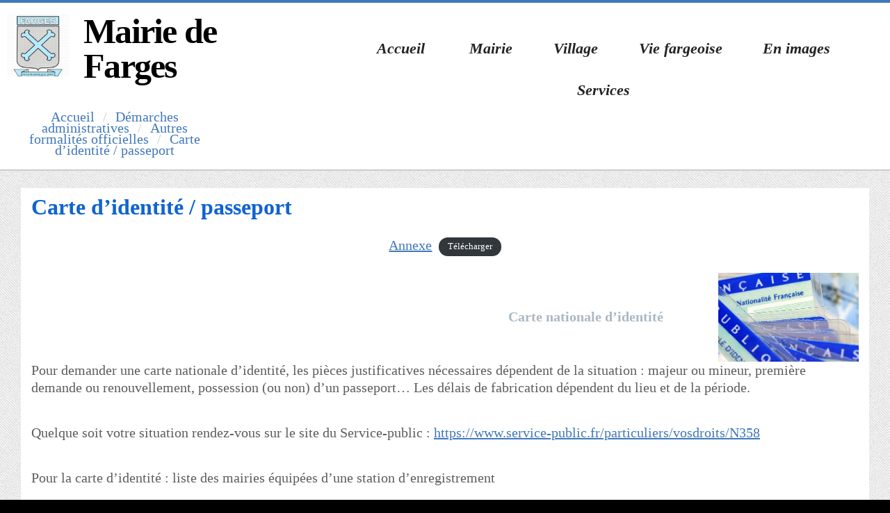

--- FILE ---
content_type: text/html; charset=UTF-8
request_url: https://www.mairie-farges.fr/demarches-administratives/services-publics/papiers-citoyennete/
body_size: 11888
content:
<!DOCTYPE HTML>
<html lang="fr">
	<head>
		
		<meta charset="utf-8" />
		<link rel="icon" type="image/png" href="https://www.mairie-farges.fr/composants/themes/farges/logo.png" />
		<meta name="viewport" content="width=device-width, initial-scale=1" />
		<link rel="stylesheet" href="https://www.mairie-farges.fr/composants/themes/farges/style.css" />
		<link rel="stylesheet" href="https://www.mairie-farges.fr/composants/themes/farges/assets/css/main.css" />
		<link rel="stylesheet" href="https://www.mairie-farges.fr/composants/themes/farges/assets/css/wpmain.css" />
				<link rel="stylesheet" href="https://www.mairie-farges.fr/composants/themes/farges/assets/css/banner-slider.css" />
		<link rel="stylesheet" href="https://www.mairie-farges.fr/composants/themes/farges/assets/css/header-haut.css" />
		<link rel="stylesheet" href="https://www.mairie-farges.fr/composants/themes/farges/assets/css/newsletter.css" />
		<meta name='robots' content='max-image-preview:large' />
<link rel="alternate" title="oEmbed (JSON)" type="application/json+oembed" href="https://www.mairie-farges.fr/wp-json/oembed/1.0/embed?url=https%3A%2F%2Fwww.mairie-farges.fr%2Fdemarches-administratives%2Fservices-publics%2Fpapiers-citoyennete%2F" />
<link rel="alternate" title="oEmbed (XML)" type="text/xml+oembed" href="https://www.mairie-farges.fr/wp-json/oembed/1.0/embed?url=https%3A%2F%2Fwww.mairie-farges.fr%2Fdemarches-administratives%2Fservices-publics%2Fpapiers-citoyennete%2F&#038;format=xml" />
<style id='wp-img-auto-sizes-contain-inline-css' type='text/css'>
img:is([sizes=auto i],[sizes^="auto," i]){contain-intrinsic-size:3000px 1500px}
/*# sourceURL=wp-img-auto-sizes-contain-inline-css */
</style>
<style id='wp-block-library-inline-css' type='text/css'>
:root{--wp-block-synced-color:#7a00df;--wp-block-synced-color--rgb:122,0,223;--wp-bound-block-color:var(--wp-block-synced-color);--wp-editor-canvas-background:#ddd;--wp-admin-theme-color:#007cba;--wp-admin-theme-color--rgb:0,124,186;--wp-admin-theme-color-darker-10:#006ba1;--wp-admin-theme-color-darker-10--rgb:0,107,160.5;--wp-admin-theme-color-darker-20:#005a87;--wp-admin-theme-color-darker-20--rgb:0,90,135;--wp-admin-border-width-focus:2px}@media (min-resolution:192dpi){:root{--wp-admin-border-width-focus:1.5px}}.wp-element-button{cursor:pointer}:root .has-very-light-gray-background-color{background-color:#eee}:root .has-very-dark-gray-background-color{background-color:#313131}:root .has-very-light-gray-color{color:#eee}:root .has-very-dark-gray-color{color:#313131}:root .has-vivid-green-cyan-to-vivid-cyan-blue-gradient-background{background:linear-gradient(135deg,#00d084,#0693e3)}:root .has-purple-crush-gradient-background{background:linear-gradient(135deg,#34e2e4,#4721fb 50%,#ab1dfe)}:root .has-hazy-dawn-gradient-background{background:linear-gradient(135deg,#faaca8,#dad0ec)}:root .has-subdued-olive-gradient-background{background:linear-gradient(135deg,#fafae1,#67a671)}:root .has-atomic-cream-gradient-background{background:linear-gradient(135deg,#fdd79a,#004a59)}:root .has-nightshade-gradient-background{background:linear-gradient(135deg,#330968,#31cdcf)}:root .has-midnight-gradient-background{background:linear-gradient(135deg,#020381,#2874fc)}:root{--wp--preset--font-size--normal:16px;--wp--preset--font-size--huge:42px}.has-regular-font-size{font-size:1em}.has-larger-font-size{font-size:2.625em}.has-normal-font-size{font-size:var(--wp--preset--font-size--normal)}.has-huge-font-size{font-size:var(--wp--preset--font-size--huge)}.has-text-align-center{text-align:center}.has-text-align-left{text-align:left}.has-text-align-right{text-align:right}.has-fit-text{white-space:nowrap!important}#end-resizable-editor-section{display:none}.aligncenter{clear:both}.items-justified-left{justify-content:flex-start}.items-justified-center{justify-content:center}.items-justified-right{justify-content:flex-end}.items-justified-space-between{justify-content:space-between}.screen-reader-text{border:0;clip-path:inset(50%);height:1px;margin:-1px;overflow:hidden;padding:0;position:absolute;width:1px;word-wrap:normal!important}.screen-reader-text:focus{background-color:#ddd;clip-path:none;color:#444;display:block;font-size:1em;height:auto;left:5px;line-height:normal;padding:15px 23px 14px;text-decoration:none;top:5px;width:auto;z-index:100000}html :where(.has-border-color){border-style:solid}html :where([style*=border-top-color]){border-top-style:solid}html :where([style*=border-right-color]){border-right-style:solid}html :where([style*=border-bottom-color]){border-bottom-style:solid}html :where([style*=border-left-color]){border-left-style:solid}html :where([style*=border-width]){border-style:solid}html :where([style*=border-top-width]){border-top-style:solid}html :where([style*=border-right-width]){border-right-style:solid}html :where([style*=border-bottom-width]){border-bottom-style:solid}html :where([style*=border-left-width]){border-left-style:solid}html :where(img[class*=wp-image-]){height:auto;max-width:100%}:where(figure){margin:0 0 1em}html :where(.is-position-sticky){--wp-admin--admin-bar--position-offset:var(--wp-admin--admin-bar--height,0px)}@media screen and (max-width:600px){html :where(.is-position-sticky){--wp-admin--admin-bar--position-offset:0px}}

/*# sourceURL=wp-block-library-inline-css */
</style><style id='wp-block-file-inline-css' type='text/css'>
.wp-block-file{box-sizing:border-box}.wp-block-file:not(.wp-element-button){font-size:.8em}.wp-block-file.aligncenter{text-align:center}.wp-block-file.alignright{text-align:right}.wp-block-file *+.wp-block-file__button{margin-left:.75em}:where(.wp-block-file){margin-bottom:1.5em}.wp-block-file__embed{margin-bottom:1em}:where(.wp-block-file__button){border-radius:2em;display:inline-block;padding:.5em 1em}:where(.wp-block-file__button):where(a):active,:where(.wp-block-file__button):where(a):focus,:where(.wp-block-file__button):where(a):hover,:where(.wp-block-file__button):where(a):visited{box-shadow:none;color:#fff;opacity:.85;text-decoration:none}
/*# sourceURL=https://www.mairie-farges.fr/wp-includes/blocks/file/style.min.css */
</style>
<style id='wp-block-heading-inline-css' type='text/css'>
h1:where(.wp-block-heading).has-background,h2:where(.wp-block-heading).has-background,h3:where(.wp-block-heading).has-background,h4:where(.wp-block-heading).has-background,h5:where(.wp-block-heading).has-background,h6:where(.wp-block-heading).has-background{padding:1.25em 2.375em}h1.has-text-align-left[style*=writing-mode]:where([style*=vertical-lr]),h1.has-text-align-right[style*=writing-mode]:where([style*=vertical-rl]),h2.has-text-align-left[style*=writing-mode]:where([style*=vertical-lr]),h2.has-text-align-right[style*=writing-mode]:where([style*=vertical-rl]),h3.has-text-align-left[style*=writing-mode]:where([style*=vertical-lr]),h3.has-text-align-right[style*=writing-mode]:where([style*=vertical-rl]),h4.has-text-align-left[style*=writing-mode]:where([style*=vertical-lr]),h4.has-text-align-right[style*=writing-mode]:where([style*=vertical-rl]),h5.has-text-align-left[style*=writing-mode]:where([style*=vertical-lr]),h5.has-text-align-right[style*=writing-mode]:where([style*=vertical-rl]),h6.has-text-align-left[style*=writing-mode]:where([style*=vertical-lr]),h6.has-text-align-right[style*=writing-mode]:where([style*=vertical-rl]){rotate:180deg}
/*# sourceURL=https://www.mairie-farges.fr/wp-includes/blocks/heading/style.min.css */
</style>
<style id='wp-block-list-inline-css' type='text/css'>
ol,ul{box-sizing:border-box}:root :where(.wp-block-list.has-background){padding:1.25em 2.375em}
/*# sourceURL=https://www.mairie-farges.fr/wp-includes/blocks/list/style.min.css */
</style>
<style id='wp-block-media-text-inline-css' type='text/css'>
.wp-block-media-text{box-sizing:border-box;
  /*!rtl:begin:ignore*/direction:ltr;
  /*!rtl:end:ignore*/display:grid;grid-template-columns:50% 1fr;grid-template-rows:auto}.wp-block-media-text.has-media-on-the-right{grid-template-columns:1fr 50%}.wp-block-media-text.is-vertically-aligned-top>.wp-block-media-text__content,.wp-block-media-text.is-vertically-aligned-top>.wp-block-media-text__media{align-self:start}.wp-block-media-text.is-vertically-aligned-center>.wp-block-media-text__content,.wp-block-media-text.is-vertically-aligned-center>.wp-block-media-text__media,.wp-block-media-text>.wp-block-media-text__content,.wp-block-media-text>.wp-block-media-text__media{align-self:center}.wp-block-media-text.is-vertically-aligned-bottom>.wp-block-media-text__content,.wp-block-media-text.is-vertically-aligned-bottom>.wp-block-media-text__media{align-self:end}.wp-block-media-text>.wp-block-media-text__media{
  /*!rtl:begin:ignore*/grid-column:1;grid-row:1;
  /*!rtl:end:ignore*/margin:0}.wp-block-media-text>.wp-block-media-text__content{direction:ltr;
  /*!rtl:begin:ignore*/grid-column:2;grid-row:1;
  /*!rtl:end:ignore*/padding:0 8%;word-break:break-word}.wp-block-media-text.has-media-on-the-right>.wp-block-media-text__media{
  /*!rtl:begin:ignore*/grid-column:2;grid-row:1
  /*!rtl:end:ignore*/}.wp-block-media-text.has-media-on-the-right>.wp-block-media-text__content{
  /*!rtl:begin:ignore*/grid-column:1;grid-row:1
  /*!rtl:end:ignore*/}.wp-block-media-text__media a{display:block}.wp-block-media-text__media img,.wp-block-media-text__media video{height:auto;max-width:unset;vertical-align:middle;width:100%}.wp-block-media-text.is-image-fill>.wp-block-media-text__media{background-size:cover;height:100%;min-height:250px}.wp-block-media-text.is-image-fill>.wp-block-media-text__media>a{display:block;height:100%}.wp-block-media-text.is-image-fill>.wp-block-media-text__media img{height:1px;margin:-1px;overflow:hidden;padding:0;position:absolute;width:1px;clip:rect(0,0,0,0);border:0}.wp-block-media-text.is-image-fill-element>.wp-block-media-text__media{height:100%;min-height:250px}.wp-block-media-text.is-image-fill-element>.wp-block-media-text__media>a{display:block;height:100%}.wp-block-media-text.is-image-fill-element>.wp-block-media-text__media img{height:100%;object-fit:cover;width:100%}@media (max-width:600px){.wp-block-media-text.is-stacked-on-mobile{grid-template-columns:100%!important}.wp-block-media-text.is-stacked-on-mobile>.wp-block-media-text__media{grid-column:1;grid-row:1}.wp-block-media-text.is-stacked-on-mobile>.wp-block-media-text__content{grid-column:1;grid-row:2}}
/*# sourceURL=https://www.mairie-farges.fr/wp-includes/blocks/media-text/style.min.css */
</style>
<style id='wp-block-paragraph-inline-css' type='text/css'>
.is-small-text{font-size:.875em}.is-regular-text{font-size:1em}.is-large-text{font-size:2.25em}.is-larger-text{font-size:3em}.has-drop-cap:not(:focus):first-letter{float:left;font-size:8.4em;font-style:normal;font-weight:100;line-height:.68;margin:.05em .1em 0 0;text-transform:uppercase}body.rtl .has-drop-cap:not(:focus):first-letter{float:none;margin-left:.1em}p.has-drop-cap.has-background{overflow:hidden}:root :where(p.has-background){padding:1.25em 2.375em}:where(p.has-text-color:not(.has-link-color)) a{color:inherit}p.has-text-align-left[style*="writing-mode:vertical-lr"],p.has-text-align-right[style*="writing-mode:vertical-rl"]{rotate:180deg}
/*# sourceURL=https://www.mairie-farges.fr/wp-includes/blocks/paragraph/style.min.css */
</style>
<style id='wp-block-separator-inline-css' type='text/css'>
@charset "UTF-8";.wp-block-separator{border:none;border-top:2px solid}:root :where(.wp-block-separator.is-style-dots){height:auto;line-height:1;text-align:center}:root :where(.wp-block-separator.is-style-dots):before{color:currentColor;content:"···";font-family:serif;font-size:1.5em;letter-spacing:2em;padding-left:2em}.wp-block-separator.is-style-dots{background:none!important;border:none!important}
/*# sourceURL=https://www.mairie-farges.fr/wp-includes/blocks/separator/style.min.css */
</style>
<style id='global-styles-inline-css' type='text/css'>
:root{--wp--preset--aspect-ratio--square: 1;--wp--preset--aspect-ratio--4-3: 4/3;--wp--preset--aspect-ratio--3-4: 3/4;--wp--preset--aspect-ratio--3-2: 3/2;--wp--preset--aspect-ratio--2-3: 2/3;--wp--preset--aspect-ratio--16-9: 16/9;--wp--preset--aspect-ratio--9-16: 9/16;--wp--preset--color--black: #000000;--wp--preset--color--cyan-bluish-gray: #abb8c3;--wp--preset--color--white: #ffffff;--wp--preset--color--pale-pink: #f78da7;--wp--preset--color--vivid-red: #cf2e2e;--wp--preset--color--luminous-vivid-orange: #ff6900;--wp--preset--color--luminous-vivid-amber: #fcb900;--wp--preset--color--light-green-cyan: #7bdcb5;--wp--preset--color--vivid-green-cyan: #00d084;--wp--preset--color--pale-cyan-blue: #8ed1fc;--wp--preset--color--vivid-cyan-blue: #0693e3;--wp--preset--color--vivid-purple: #9b51e0;--wp--preset--gradient--vivid-cyan-blue-to-vivid-purple: linear-gradient(135deg,rgb(6,147,227) 0%,rgb(155,81,224) 100%);--wp--preset--gradient--light-green-cyan-to-vivid-green-cyan: linear-gradient(135deg,rgb(122,220,180) 0%,rgb(0,208,130) 100%);--wp--preset--gradient--luminous-vivid-amber-to-luminous-vivid-orange: linear-gradient(135deg,rgb(252,185,0) 0%,rgb(255,105,0) 100%);--wp--preset--gradient--luminous-vivid-orange-to-vivid-red: linear-gradient(135deg,rgb(255,105,0) 0%,rgb(207,46,46) 100%);--wp--preset--gradient--very-light-gray-to-cyan-bluish-gray: linear-gradient(135deg,rgb(238,238,238) 0%,rgb(169,184,195) 100%);--wp--preset--gradient--cool-to-warm-spectrum: linear-gradient(135deg,rgb(74,234,220) 0%,rgb(151,120,209) 20%,rgb(207,42,186) 40%,rgb(238,44,130) 60%,rgb(251,105,98) 80%,rgb(254,248,76) 100%);--wp--preset--gradient--blush-light-purple: linear-gradient(135deg,rgb(255,206,236) 0%,rgb(152,150,240) 100%);--wp--preset--gradient--blush-bordeaux: linear-gradient(135deg,rgb(254,205,165) 0%,rgb(254,45,45) 50%,rgb(107,0,62) 100%);--wp--preset--gradient--luminous-dusk: linear-gradient(135deg,rgb(255,203,112) 0%,rgb(199,81,192) 50%,rgb(65,88,208) 100%);--wp--preset--gradient--pale-ocean: linear-gradient(135deg,rgb(255,245,203) 0%,rgb(182,227,212) 50%,rgb(51,167,181) 100%);--wp--preset--gradient--electric-grass: linear-gradient(135deg,rgb(202,248,128) 0%,rgb(113,206,126) 100%);--wp--preset--gradient--midnight: linear-gradient(135deg,rgb(2,3,129) 0%,rgb(40,116,252) 100%);--wp--preset--font-size--small: 13px;--wp--preset--font-size--medium: 20px;--wp--preset--font-size--large: 36px;--wp--preset--font-size--x-large: 42px;--wp--preset--spacing--20: 0.44rem;--wp--preset--spacing--30: 0.67rem;--wp--preset--spacing--40: 1rem;--wp--preset--spacing--50: 1.5rem;--wp--preset--spacing--60: 2.25rem;--wp--preset--spacing--70: 3.38rem;--wp--preset--spacing--80: 5.06rem;--wp--preset--shadow--natural: 6px 6px 9px rgba(0, 0, 0, 0.2);--wp--preset--shadow--deep: 12px 12px 50px rgba(0, 0, 0, 0.4);--wp--preset--shadow--sharp: 6px 6px 0px rgba(0, 0, 0, 0.2);--wp--preset--shadow--outlined: 6px 6px 0px -3px rgb(255, 255, 255), 6px 6px rgb(0, 0, 0);--wp--preset--shadow--crisp: 6px 6px 0px rgb(0, 0, 0);}:where(.is-layout-flex){gap: 0.5em;}:where(.is-layout-grid){gap: 0.5em;}body .is-layout-flex{display: flex;}.is-layout-flex{flex-wrap: wrap;align-items: center;}.is-layout-flex > :is(*, div){margin: 0;}body .is-layout-grid{display: grid;}.is-layout-grid > :is(*, div){margin: 0;}:where(.wp-block-columns.is-layout-flex){gap: 2em;}:where(.wp-block-columns.is-layout-grid){gap: 2em;}:where(.wp-block-post-template.is-layout-flex){gap: 1.25em;}:where(.wp-block-post-template.is-layout-grid){gap: 1.25em;}.has-black-color{color: var(--wp--preset--color--black) !important;}.has-cyan-bluish-gray-color{color: var(--wp--preset--color--cyan-bluish-gray) !important;}.has-white-color{color: var(--wp--preset--color--white) !important;}.has-pale-pink-color{color: var(--wp--preset--color--pale-pink) !important;}.has-vivid-red-color{color: var(--wp--preset--color--vivid-red) !important;}.has-luminous-vivid-orange-color{color: var(--wp--preset--color--luminous-vivid-orange) !important;}.has-luminous-vivid-amber-color{color: var(--wp--preset--color--luminous-vivid-amber) !important;}.has-light-green-cyan-color{color: var(--wp--preset--color--light-green-cyan) !important;}.has-vivid-green-cyan-color{color: var(--wp--preset--color--vivid-green-cyan) !important;}.has-pale-cyan-blue-color{color: var(--wp--preset--color--pale-cyan-blue) !important;}.has-vivid-cyan-blue-color{color: var(--wp--preset--color--vivid-cyan-blue) !important;}.has-vivid-purple-color{color: var(--wp--preset--color--vivid-purple) !important;}.has-black-background-color{background-color: var(--wp--preset--color--black) !important;}.has-cyan-bluish-gray-background-color{background-color: var(--wp--preset--color--cyan-bluish-gray) !important;}.has-white-background-color{background-color: var(--wp--preset--color--white) !important;}.has-pale-pink-background-color{background-color: var(--wp--preset--color--pale-pink) !important;}.has-vivid-red-background-color{background-color: var(--wp--preset--color--vivid-red) !important;}.has-luminous-vivid-orange-background-color{background-color: var(--wp--preset--color--luminous-vivid-orange) !important;}.has-luminous-vivid-amber-background-color{background-color: var(--wp--preset--color--luminous-vivid-amber) !important;}.has-light-green-cyan-background-color{background-color: var(--wp--preset--color--light-green-cyan) !important;}.has-vivid-green-cyan-background-color{background-color: var(--wp--preset--color--vivid-green-cyan) !important;}.has-pale-cyan-blue-background-color{background-color: var(--wp--preset--color--pale-cyan-blue) !important;}.has-vivid-cyan-blue-background-color{background-color: var(--wp--preset--color--vivid-cyan-blue) !important;}.has-vivid-purple-background-color{background-color: var(--wp--preset--color--vivid-purple) !important;}.has-black-border-color{border-color: var(--wp--preset--color--black) !important;}.has-cyan-bluish-gray-border-color{border-color: var(--wp--preset--color--cyan-bluish-gray) !important;}.has-white-border-color{border-color: var(--wp--preset--color--white) !important;}.has-pale-pink-border-color{border-color: var(--wp--preset--color--pale-pink) !important;}.has-vivid-red-border-color{border-color: var(--wp--preset--color--vivid-red) !important;}.has-luminous-vivid-orange-border-color{border-color: var(--wp--preset--color--luminous-vivid-orange) !important;}.has-luminous-vivid-amber-border-color{border-color: var(--wp--preset--color--luminous-vivid-amber) !important;}.has-light-green-cyan-border-color{border-color: var(--wp--preset--color--light-green-cyan) !important;}.has-vivid-green-cyan-border-color{border-color: var(--wp--preset--color--vivid-green-cyan) !important;}.has-pale-cyan-blue-border-color{border-color: var(--wp--preset--color--pale-cyan-blue) !important;}.has-vivid-cyan-blue-border-color{border-color: var(--wp--preset--color--vivid-cyan-blue) !important;}.has-vivid-purple-border-color{border-color: var(--wp--preset--color--vivid-purple) !important;}.has-vivid-cyan-blue-to-vivid-purple-gradient-background{background: var(--wp--preset--gradient--vivid-cyan-blue-to-vivid-purple) !important;}.has-light-green-cyan-to-vivid-green-cyan-gradient-background{background: var(--wp--preset--gradient--light-green-cyan-to-vivid-green-cyan) !important;}.has-luminous-vivid-amber-to-luminous-vivid-orange-gradient-background{background: var(--wp--preset--gradient--luminous-vivid-amber-to-luminous-vivid-orange) !important;}.has-luminous-vivid-orange-to-vivid-red-gradient-background{background: var(--wp--preset--gradient--luminous-vivid-orange-to-vivid-red) !important;}.has-very-light-gray-to-cyan-bluish-gray-gradient-background{background: var(--wp--preset--gradient--very-light-gray-to-cyan-bluish-gray) !important;}.has-cool-to-warm-spectrum-gradient-background{background: var(--wp--preset--gradient--cool-to-warm-spectrum) !important;}.has-blush-light-purple-gradient-background{background: var(--wp--preset--gradient--blush-light-purple) !important;}.has-blush-bordeaux-gradient-background{background: var(--wp--preset--gradient--blush-bordeaux) !important;}.has-luminous-dusk-gradient-background{background: var(--wp--preset--gradient--luminous-dusk) !important;}.has-pale-ocean-gradient-background{background: var(--wp--preset--gradient--pale-ocean) !important;}.has-electric-grass-gradient-background{background: var(--wp--preset--gradient--electric-grass) !important;}.has-midnight-gradient-background{background: var(--wp--preset--gradient--midnight) !important;}.has-small-font-size{font-size: var(--wp--preset--font-size--small) !important;}.has-medium-font-size{font-size: var(--wp--preset--font-size--medium) !important;}.has-large-font-size{font-size: var(--wp--preset--font-size--large) !important;}.has-x-large-font-size{font-size: var(--wp--preset--font-size--x-large) !important;}
/*# sourceURL=global-styles-inline-css */
</style>

<style id='classic-theme-styles-inline-css' type='text/css'>
/*! This file is auto-generated */
.wp-block-button__link{color:#fff;background-color:#32373c;border-radius:9999px;box-shadow:none;text-decoration:none;padding:calc(.667em + 2px) calc(1.333em + 2px);font-size:1.125em}.wp-block-file__button{background:#32373c;color:#fff;text-decoration:none}
/*# sourceURL=/wp-includes/css/classic-themes.min.css */
</style>
<link rel='stylesheet' id='editorskit-frontend-css' href='https://www.mairie-farges.fr/composants/plugins/block-options/build/style.build.css?ver=5240bb6b99a3aa19735f05f5aeec9e52' type='text/css' media='all' />
<link rel='stylesheet' id='llm_gestionnaire_documents-css' href='https://www.mairie-farges.fr/composants/plugins/llm-gestionnaire-docs2022/css/gestionnaire.css?ver=4d843b2ac10a2c364159934618588d61' type='text/css' media='all' />
<link rel='stylesheet' id='site-css' href='https://www.mairie-farges.fr/composants/themes/farges/style.css?ver=4d843b2ac10a2c364159934618588d61' type='text/css' media='all' />
<script type="text/javascript" src="https://www.mairie-farges.fr/composants/themes/farges/assets/js/jquery.min.js?ver=bde56272b13446e2e7fcf0a484ba3f52" id="jquery-js"></script>
<script type="text/javascript" id="3d-flip-book-client-locale-loader-js-extra">
/* <![CDATA[ */
var FB3D_CLIENT_LOCALE = {"ajaxurl":"https://www.mairie-farges.fr/wp-admin/admin-ajax.php","dictionary":{"Table of contents":"Table of contents","Close":"Close","Bookmarks":"Bookmarks","Thumbnails":"Thumbnails","Search":"Search","Share":"Share","Facebook":"Facebook","Twitter":"Twitter","Email":"Email","Play":"Play","Previous page":"Previous page","Next page":"Next page","Zoom in":"Zoom in","Zoom out":"Zoom out","Fit view":"Fit view","Auto play":"Auto play","Full screen":"Full screen","More":"More","Smart pan":"Smart pan","Single page":"Single page","Sounds":"Sounds","Stats":"Stats","Print":"Print","Download":"Download","Goto first page":"Goto first page","Goto last page":"Goto last page"},"images":"https://www.mairie-farges.fr/composants/plugins/interactive-3d-flipbook-powered-physics-engine/assets/images/","jsData":{"urls":[],"posts":{"ids_mis":[],"ids":[]},"pages":[],"firstPages":[],"bookCtrlProps":[],"bookTemplates":[]},"key":"3d-flip-book","pdfJS":{"pdfJsLib":"https://www.mairie-farges.fr/composants/plugins/interactive-3d-flipbook-powered-physics-engine/assets/js/pdf.min.js?ver=4.3.136","pdfJsWorker":"https://www.mairie-farges.fr/composants/plugins/interactive-3d-flipbook-powered-physics-engine/assets/js/pdf.worker.js?ver=4.3.136","stablePdfJsLib":"https://www.mairie-farges.fr/composants/plugins/interactive-3d-flipbook-powered-physics-engine/assets/js/stable/pdf.min.js?ver=2.5.207","stablePdfJsWorker":"https://www.mairie-farges.fr/composants/plugins/interactive-3d-flipbook-powered-physics-engine/assets/js/stable/pdf.worker.js?ver=2.5.207","pdfJsCMapUrl":"https://www.mairie-farges.fr/composants/plugins/interactive-3d-flipbook-powered-physics-engine/assets/cmaps/"},"cacheurl":"https://www.mairie-farges.fr/composants/uploads/3d-flip-book/cache/","pluginsurl":"https://www.mairie-farges.fr/composants/plugins/","pluginurl":"https://www.mairie-farges.fr/composants/plugins/interactive-3d-flipbook-powered-physics-engine/","thumbnailSize":{"width":"150","height":"150"},"version":"1.16.17"};
//# sourceURL=3d-flip-book-client-locale-loader-js-extra
/* ]]> */
</script>
<script type="text/javascript" src="https://www.mairie-farges.fr/composants/plugins/interactive-3d-flipbook-powered-physics-engine/assets/js/client-locale-loader.js?ver=40d5f936d13f9985e8d6f875af6198d6" id="3d-flip-book-client-locale-loader-js" async="async" data-wp-strategy="async"></script>
<link rel="https://api.w.org/" href="https://www.mairie-farges.fr/wp-json/" /><link rel="alternate" title="JSON" type="application/json" href="https://www.mairie-farges.fr/wp-json/wp/v2/pages/35" /><link rel="EditURI" type="application/rsd+xml" title="RSD" href="https://www.mairie-farges.fr/xmlrpc.php?rsd" />
<link rel="canonical" href="https://www.mairie-farges.fr/demarches-administratives/services-publics/papiers-citoyennete/" />
<link rel='shortlink' href='https://www.mairie-farges.fr/?p=35' />
					<title>Carte d&rsquo;identité / passeport - Mairie de Farges</title>
			<meta name="description" content="Carte nationale d&rsquo;identité Pour demander une carte nationale d&rsquo;identité, les pièces justificatives nécessaires dépendent de la situation : majeur ou mineur, première demande ou renouvellement, possession (ou non) d&rsquo;un passeport&#8230; Les délais de fabrication dépendent du lieu et de la période. Quelque soit votre situation rendez-vous sur le site du Service-public : https://www.service-public.fr/particuliers/vosdroits/N358 Pour la [&hellip;]">
			<script async src="https://www.googletagmanager.com/gtag/js?id=G-Q4DXT4TY0T"></script>
<script>
  window.dataLayer = window.dataLayer || [];
  function gtag(){dataLayer.push(arguments);}
  gtag('js', new Date());

  gtag('config', 'G-Q4DXT4TY0T');
</script>
	</head>
	<body class=" is-preload">
				<div id="page-wrapper">
	<!-- Header -->
		<section id="entete">
			<section id="header" class="alt">
	<div class="row">
		<div class="col-12-small col-12-medium  col-4">
			<a href="https://www.mairie-farges.fr" class="header">
				<table class="header">
					<tr>
												<td class="logo">
							<img src="https://www.mairie-farges.fr/composants/uploads/2022/08/BLASON-2-150x150.gif" class="logo" alt="Logo de Mairie de Farges"/>
						</td>
						<td class="titre">
							<h1>Mairie de Farges</h1>
						</td>
					</tr>
				</table>
			</a>
		</div>
		<div class="col-12-small col-12-medium col-8 no-padding-medium">
			<nav id="nav" title="Menu">
	<ul>
	
		<li class=""><a href="https://www.mairie-farges.fr">Accueil</a></li>
											<li class="has-submenu"><a href="#">Mairie</a>
											<ul data-submenu><li class="medium-3"><a href="https://www.mairie-farges.fr/la-mairie/les-elus/">Équipe municipale</a><ul class="submenu menu vertical" data-submenu><li class=""><a href="https://www.mairie-farges.fr/la-mairie/les-elus/elus/">Les élus</a></li><li class=""><a href="https://www.mairie-farges.fr/la-mairie/les-elus/les-commissions/">Les commissions</a></li></ul></li><li class="medium-3"><a href="https://www.mairie-farges.fr/la-mairie/seance-conseil-municipal/">Conseil Municipal</a></li><li class="medium-3"><a href="https://www.mairie-farges.fr/la-mairie/arretes-prefectoraux/">Arrêté préfectoral / CERN - étude FCC</a></li><li class="medium-3"><a href="https://www.mairie-farges.fr/la-mairie/arrete-communal/">Règlement Général de tranquillité, de salubrité et de sécurité publique sur l'ensemble de la commune de FARGES</a></li><li class="medium-3"><a href="https://www.mairie-farges.fr/la-mairie/journal-municipal/">Journal municipal</a></li><li class="medium-3"><a href="https://www.mairie-farges.fr/la-mairie/conseil-dadministration-du-ccas-2/">Centre Communal d'Action Sociale - CCAS</a></li><li class="medium-3 end"><a href="https://www.mairie-farges.fr/la-mairie/conseillers-departementaux-canton-de-thoiry/">Conseillers départementaux canton de Thoiry</a></li>												</ul>											<li class="has-submenu"><a href="#">Village</a>
											<ul data-submenu><li class="medium-3"><a href="https://www.mairie-farges.fr/le-village/histoires/">Histoire</a></li><li class="medium-3"><a href="https://www.mairie-farges.fr/le-village/les-refuges/">Les refuges</a><ul class="submenu menu vertical" data-submenu><li class=""><a href="https://www.mairie-farges.fr/le-village/les-refuges/le-chalet-de-pre-bouillet/">Le chalet de Pré Bouillet</a></li><li class=""><a href="https://www.mairie-farges.fr/le-village/les-refuges/le-chalet-du-sac/">Le chalet du Sac</a></li><li class=""><a href="https://www.mairie-farges.fr/le-village/les-refuges/les-chalets-du-s-i-v-u-du-cret-deau/">Les chalets du S.I.V.U. du Crêt d'Eau</a></li></ul></li><li class="medium-3"><a href="https://www.mairie-farges.fr/le-village/le-fort-lecluse/">Activités touristiques</a></li><li class="medium-3 end"><a href="https://www.mairie-farges.fr/le-village/plan/">Plan</a></li>												</ul>											<li class="has-submenu"><a href="#">Vie fargeoise</a>
											<ul data-submenu><li class="medium-3"><a href="https://www.mairie-farges.fr/la-vie-pratique/scolarite/">Enfance</a><ul class="submenu menu vertical" data-submenu><li class=""><a href="https://www.mairie-farges.fr/la-vie-pratique/scolarite/ecole-roger-vailland/">Ecole maternelle et élémentaire</a></li><li class=""><a href="https://www.mairie-farges.fr/la-vie-pratique/scolarite/les-ptits-vaillants/">Accueil périscolaire et de loisirs</a></li><li class=""><a href="https://www.mairie-farges.fr/la-vie-pratique/scolarite/halte-garderie-itinerante/">Petite enfance</a></li><li class=""><a href="https://www.mairie-farges.fr/la-vie-pratique/scolarite/colleges-lycees-2/">Collèges et lycées</a></li><li class=""><a href="https://www.mairie-farges.fr/la-vie-pratique/scolarite/prof-express/">Prof Express</a></li><li class=""><a href="https://www.mairie-farges.fr/la-vie-pratique/scolarite/caf-de-lain/">CAF de l'Ain</a></li></ul></li><li class="medium-3"><a href="https://www.mairie-farges.fr/la-vie-pratique/associations/">Associations</a></li><li class="medium-3"><a href="https://www.mairie-farges.fr/la-vie-pratique/location/">Salle des fêtes</a></li><li class="medium-3"><a href="https://www.mairie-farges.fr/la-vie-pratique/reglement-city-stade/">City Stade</a></li><li class="medium-3 end"><a href="https://www.mairie-farges.fr/la-vie-pratique/activites-professionnelles/">Activités professionnelles</a></li>												</ul>											<li class="has-submenu"><a href="#">En images</a>
											<ul data-submenu><li class="medium-3"><a href="https://www.mairie-farges.fr/en-images/2024-2/">2024</a></li><li class="medium-3 end"><a href="https://www.mairie-farges.fr/en-images/2023-en-images/">2023</a></li>												</ul>											<li class="has-submenu"><a href="#">Services</a>
											<ul data-submenu><li class="medium-3"><a href="https://www.mairie-farges.fr/le-services/aide-a-la-personne/">Aide à la personne</a><ul class="submenu menu vertical" data-submenu><li class=""><a href="https://www.mairie-farges.fr/le-services/aide-a-la-personne/proches-aidants/">Proches aidants</a></li></ul></li><li class="medium-3"><a href="https://www.mairie-farges.fr/le-services/dechets/">Déchets</a></li><li class="medium-3"><a href="https://www.mairie-farges.fr/le-services/sante/">Santé</a></li><li class="medium-3"><a href="https://www.mairie-farges.fr/le-services/police-municipale/">Sécurité</a></li><li class="medium-3"><a href="https://www.mairie-farges.fr/le-services/transport-a-la-demande/">Transports</a></li><li class="medium-3 end"><a href="https://www.mairie-farges.fr/le-services/messes/">Autres services</a></li>												</ul>			</ul>
</nav>
		</div>
		<div class="col-3 col-12-small no-margin no-padding">
			<nav class="breadcrumb" id="breadcrumb" role="navigation"><ul class="menu" vocab="https://schema.org/" typeof="BreadcrumbList"><li property="itemListElement" typeof="ListItem"><a property="item" typeof="WebPage" href="https://www.mairie-farges.fr" class="homepage" title="Retour sur la page accueil"><span property="name" >Accueil</span></a><meta property="position" content="1"></li><li property="itemListElement" typeof="ListItem"><a property="item" typeof="WebPage" href="#" title="Retour sur la page Démarches administratives" disabled><span property="name">Démarches administratives</span></a><meta property="position" content="2"></li><li property="itemListElement" typeof="ListItem"><a property="item" typeof="WebPage" href="#" title="Retour sur la page Autres formalités officielles" disabled><span property="name">Autres formalités officielles</span></a><meta property="position" content="3"></li><li property="itemListElement" typeof="ListItem"><span property="name" class="current">Carte d&rsquo;identité / passeport</span><meta property="position" content="4"></li></ul></nav>		</div>
	</div>
</section>		</section>


	<!-- Main -->
		<section id="main" class="less-margin">
			<div class="container less-margin">
				<div class="row">
					<div class="col-12 less-margin">

						<!-- Content -->
							<article id="content" class="box">
	<header>
		<h1>Carte d&rsquo;identité / passeport</h1>
	</header>
	
<div data-wp-interactive="core/file" class="wp-block-file aligncenter"><object data-wp-bind--hidden="!state.hasPdfPreview" hidden class="wp-block-file__embed" data="https://www.mairie-farges.fr/composants/uploads/2023/09/Annexe.pdf" type="application/pdf" style="width:100%;height:600px" aria-label="Contenu embarqué Annexe."></object><a id="wp-block-file--media-7e788a1c-76da-496a-81e4-4fecc47867f1" href="https://www.mairie-farges.fr/composants/uploads/2023/09/Annexe.pdf">Annexe</a><a href="https://www.mairie-farges.fr/composants/uploads/2023/09/Annexe.pdf" class="wp-block-file__button wp-element-button" download aria-describedby="wp-block-file--media-7e788a1c-76da-496a-81e4-4fecc47867f1">Télécharger</a></div>



<div class="wp-block-media-text alignwide has-media-on-the-right is-stacked-on-mobile" style="grid-template-columns:auto 17%"><div class="wp-block-media-text__content">
<h2 class="wp-block-heading has-text-align-right has-cyan-bluish-gray-color has-text-color has-cyan-bluish-gray-color has-ek-indent" style="--ek-indent:500px">Carte nationale d&rsquo;identité</h2>
</div><figure class="wp-block-media-text__media"><img fetchpriority="high" decoding="async" width="450" height="285" src="https://www.mairie-farges.fr/composants/uploads/2022/10/CNI.jpg" alt="" class="wp-image-1912 size-full" srcset="https://www.mairie-farges.fr/composants/uploads/2022/10/CNI.jpg 450w, https://www.mairie-farges.fr/composants/uploads/2022/10/CNI-300x190.jpg 300w" sizes="(max-width: 450px) 100vw, 450px" /></figure></div>



<p>Pour demander une carte nationale d&rsquo;identité, les pièces justificatives nécessaires dépendent de la situation : majeur ou mineur, première demande ou renouvellement, possession (ou non) d&rsquo;un passeport&#8230; Les délais de fabrication dépendent du lieu et de la période.</p>



<p>Quelque soit votre situation rendez-vous sur le site du Service-public : <a href="https://www.service-public.fr/particuliers/vosdroits/N358" class="ek-link">https://www.service-public.fr/particuliers/vosdroits/N358</a></p>



<p>Pour la carte d&rsquo;identité : liste des mairies équipées d&rsquo;une station d&rsquo;enregistrement</p>



<ul class="wp-block-list">
<li>– Divonne les Bains – 73 avenue des Thermes -04 50 20 03 49</li>



<li>– Ferney Voltaire – avenue Voltaire – 04 50 40 71 21</li>



<li>– Gex – rue de l’Horloge – 04 50 42 63 04</li>



<li>– Saint Genis Pouilly – 94 avenue de la République – 04 50 20 52 51</li>
</ul>



<hr class="wp-block-separator has-alpha-channel-opacity"/>



<div class="wp-block-media-text alignwide is-stacked-on-mobile is-vertically-aligned-center" style="grid-template-columns:21% auto"><figure class="wp-block-media-text__media"><img decoding="async" width="500" height="334" src="https://www.mairie-farges.fr/composants/uploads/2022/10/fotolia_178191069.jpg" alt="" class="wp-image-1904 size-full" srcset="https://www.mairie-farges.fr/composants/uploads/2022/10/fotolia_178191069.jpg 500w, https://www.mairie-farges.fr/composants/uploads/2022/10/fotolia_178191069-300x200.jpg 300w" sizes="(max-width: 500px) 100vw, 500px" /></figure><div class="wp-block-media-text__content">
<h2 class="wp-block-heading has-cyan-bluish-gray-color has-text-color">Passeport</h2>
</div></div>



<h3 class="wp-block-heading has-cyan-bluish-gray-color has-text-color"><br>Pré-demande en ligne et rendez-vous en Mairie</h3>



<p>Délivré aux personnes de nationalité française, le passeport français peut être demandé uniquement dans une mairie équipée d’une<strong>&nbsp;station d’enregistrement</strong>, ce qui ne coïncide donc pas obligatoirement avec celle de la commune du domicile.<br>Liste des mairies équipées d&rsquo;une station d&rsquo;enregistrement :<br>&#8211; Divonne les Bains – 73 avenue des Thermes -04 50 20 03 49<br>&#8211; Ferney Voltaire – avenue Voltaire – 04 50 40 71 21Gex – rue de l’Horloge – 04 50 42 63 04<br>&#8211; Gex – rue de l’Horloge – 04 50 42 63 04<br>&#8211; Saint Genis Pouilly – 94 avenue de la République – 04 50 20 52 51<br>Le demandeur doit impérativement s’y rendre en personne.<br>Attention : la réalisation d’une&nbsp;<a rel="noreferrer noopener" href="https://www.annuaire-mairie.fr/passeport.html" target="_blank"><strong>pré-demande de passeport en ligne&nbsp;</strong></a>ne dispense pas de se rendre en mairie pour le dépôt du dossier.</p>



<h3 class="wp-block-heading has-cyan-bluish-gray-color has-text-color">Constituer son dossier</h3>



<p>Le formulaire cerfa disponible en mairie ou, dans le cas où une pré-demande en ligne a été effectuée, le récapitulatif de pré-demande sur lequel figurent son numéro ainsi que le cas échéant le numéro du timbre fiscal dématérialisé acheté doit, une fois complété et signé, être accompagné des pièces suivantes :</p>



<ul class="wp-block-list">
<li>carte d’identité&nbsp;du demandeur et de sa copie, s’il en possède une, lors d’une première demande / de l’ancien passeport et d’une copie pour un renouvellement,</li>



<li>photo d’identité récente,</li>



<li>justificatif de domicile datant de moins de 6 mois et d’une copie,</li>



<li><strong>86 euros</strong> en&nbsp;<strong><a href="https://www.demarches-mairie.fr/impots/acheter-un-timbre-fiscal-electronique/">timbres fiscaux</a></strong>&nbsp;pour un majeur, <strong>42 euro</strong>s pour un mineur de 15 à 17 ans et <strong>17 euro</strong>s pour les moins de 15 ans (30 euros pour un passeport d’urgence) si cette somme n’a pas déjà été réglée lors d’une pré-demande,</li>



<li>justificatif de droit d’usage ou d’une pièce d’identité y faisant déjà référence pour les personnes désireuses de faire apparaître un nom d’usage</li>
</ul>



<h3 class="wp-block-heading has-cyan-bluish-gray-color has-text-color">Renouvellement de passeport</h3>



<p>En cas de renouvellement, si l’ancien passeport est périmé depuis plus de 5 ans (seulement 2 ans pour les modèles non sécurisés), il est possible de présenter à la place une carte nationale d’identité valide ou périmée depuis moins de 5 ans.<br>Si le demandeur ne possède pas de cni ou si celle-ci est périmée depuis plus de 5 ans, il doit fournir en complément :</p>



<ul class="wp-block-list">
<li>une copie intégrale ou un extrait avec filiation d’un&nbsp;acte de naissance&nbsp;de moins de 3 mois</li>



<li>pour les personnes dont l’acte de naissance ne fait pas mention de leur nationalité française, un justificatif de nationalité française et sa copie</li>
</ul>



<p>Pour les demandes concernant des mineurs, il faut également présenter une pièce d’identité de la personne exerçant l’autorité parentale ainsi que sa copie. (NB : un justificatif d’autorité parentale peut parfois être demandé.)</p>
</article>
<div class="row">
	</div>					</div>
				</div>
			</div>
		</section>

						<section id="footer">
					<div class="container">
						<div class="row">
							<div class="col-6 col-12-medium">
								<section>
									<ul class="contact">
										<li>
											<h3>Adresse</h3>
											<p style="text-align:center;">
												870 rue de la République<br />
01550 Farges											</p>
										</li>
										<li>
											<h3>Horaires</h3>
											<p style="text-align:center;">
												Lundi : 08h30 – 12h00<br />
Mardi 14h00 – 18h30<br />
Jeudi : 14h00 – 18h30<br />
Vendredi : 08h30 – 12h00											</p>
										</li>
									</ul>
								</section>
							</div>
							<div class="col-6 col-12-medium">
								<section>
									<ul class="contact">
										<li>
											<h3>E-mail</h3>
											<p><a href="mailto:contact@mairie-farges.fr">contact@mairie-farges.fr</a></p>
										</li>
										<li>
											<h3>Tél.</h3>
											<p><a href="tel:+33 4 50 59 64 84">+33 (0)4 50 59 64 84</a></p>
										</li>
										<li>
											<h3>Suivez-nous !</h3>
											<p><a href="https://www.facebook.com/profile.php?id=100091372280356"><i class="fab fa-facebook"></i></a> <a href="https://www.instagram.com/mairie_de_farges/"><i class="fab fa-instagram"></i></a></p>
											<style>
											
											.fa-facebook::before {
												  font-weight: 400;
												  font-family: "Font Awesome 5 Brands";
											}
											.fa-instagram::before {
												  font-weight: 400;
												  font-family: "Font Awesome 5 Brands";
											}
											</style>
											
										</li>										
									</ul>
								</section>
							</div>
							<div class="col-12">
								<div id="copyright">
									<ul class="links"></ul>
								</div>
								

							</div>
						</div>
					</div>
				</section>
			</div>

				<!-- Scripts -->
			<script type="speculationrules">
{"prefetch":[{"source":"document","where":{"and":[{"href_matches":"/*"},{"not":{"href_matches":["/wp-*.php","/wp-admin/*","/composants/uploads/*","/composants/*","/composants/plugins/*","/composants/themes/farges/*","/*\\?(.+)"]}},{"not":{"selector_matches":"a[rel~=\"nofollow\"]"}},{"not":{"selector_matches":".no-prefetch, .no-prefetch a"}}]},"eagerness":"conservative"}]}
</script>
<script type="importmap" id="wp-importmap">
{"imports":{"@wordpress/interactivity":"https://www.mairie-farges.fr/wp-includes/js/dist/script-modules/interactivity/index.min.js?ver=8964710565a1d258501f"}}
</script>
<script type="module" src="https://www.mairie-farges.fr/wp-includes/js/dist/script-modules/block-library/file/view.min.js?ver=f9665632b48682075277" id="@wordpress/block-library/file/view-js-module" fetchpriority="low" data-wp-router-options="{&quot;loadOnClientNavigation&quot;:true}"></script>
<link rel="modulepreload" href="https://www.mairie-farges.fr/wp-includes/js/dist/script-modules/interactivity/index.min.js?ver=8964710565a1d258501f" id="@wordpress/interactivity-js-modulepreload" fetchpriority="low">
<script type="text/javascript" src="https://www.mairie-farges.fr/composants/plugins/llm-gestionnaire-docs2022/js/front.js?ver=4d843b2ac10a2c364159934618588d61" id="llmgestionnaire_documents_js-js"></script>
						<script src="https://www.mairie-farges.fr/composants/themes/farges/assets/js/jquery.dropotron.min.js"></script>
			<script src="https://www.mairie-farges.fr/composants/themes/farges/assets/js/jquery.scrolly.min.js"></script>
			<script src="https://www.mairie-farges.fr/composants/themes/farges/assets/js/jquery.scrollex.min.js"></script>
			<script src="https://www.mairie-farges.fr/composants/themes/farges/assets/js/browser.min.js"></script>
			<script src="https://www.mairie-farges.fr/composants/themes/farges/assets/js/breakpoints.min.js"></script>
			<script src="https://www.mairie-farges.fr/composants/themes/farges/assets/js/util.js"></script>
			<script src="https://www.mairie-farges.fr/composants/themes/farges/assets/js/main.js"></script>
			<script src="https://www.mairie-farges.fr/composants/themes/farges/assets/js/libs.js"></script>
			 
			
			<script>
(function($) {
	var $window = $(window),$header = $('#header'),$banner = $('#banner'),$body = $('body'),
	settings = {banner: {indicators: true,speed: 1500,delay: 4000}};
	$.fn._slider = function(options) {
		var $window = $(window),
		$this = $(this);
		if (this.length == 0)return $this;
		if (this.length > 1) {
			for (var i=0; i < this.length; i++)
				$(this[i])._slider(options);
			return $this;
		}
		var current = 0, pos = 0, lastPos = 0,slides = [], indicators = [],$indicators,$slides = $this.children('article'),intervalId,isLocked = false,i = 0;
		if ($slides.length == 1)options.indicators = false;
		$this._switchTo = function(x, stop) {
			if (isLocked || pos == x)
				return;isLocked = true;
			if (stop)
				window.clearInterval(intervalId);
			lastPos = pos;pos = x;
			slides[lastPos].removeClass('top');
			if (options.indicators)
				indicators[lastPos].removeClass('visible');
			slides[pos].addClass('visible').addClass('top');
			if (options.indicators)
				indicators[pos].addClass('visible');
			window.setTimeout(function() {
				slides[lastPos].addClass('instant').removeClass('visible');
				window.setTimeout(function() {
					slides[lastPos].removeClass('instant');
					isLocked = false;
				}, 100);
			}, options.speed);
		};
		if (options.indicators)
			$indicators = $('<ul class="indicators"></ul>').appendTo($this);
		$slides.each(function() {
			var $slide = $(this),$img = $slide.find('img');
			$slide.css('background-image', 'url("' + $img.attr('src') + '")').css('background-position', ($slide.data('position') ? $slide.data('position') : 'center'));slides.push($slide);
			if (options.indicators) {
				var $indicator_li = $('<li>' + i + '</li>').appendTo($indicators);$indicator_li.data('index', i).on('click', function() {
					$this._switchTo($(this).data('index'), true);
				});
				indicators.push($indicator_li);
			}
			i++;
		});
		slides[pos].addClass('visible').addClass('top');
		if (options.indicators)indicators[pos].addClass('visible');
		if (slides.length == 1)return;
		intervalId = window.setInterval(function() {
			current++;
			if (current >= slides.length)
				current = 0;
			$this._switchTo(current);
		}, options.delay);
	};

	breakpoints({default: ['1681px', null ],xlarge: ['1281px', '1680px' ],large: ['981px', '1280px' ],medium: ['737px', '980px' ],small: ['481px', '736px' ],xsmall: ['361px', '480px' ],xxsmall: [null, '360px' ]});
	$window.on('load', function() {window.setTimeout(function() {$body.removeClass('is-preload');}, 100);});
	$banner._slider(settings.banner);


	/* Fonctionne sans avoir a ajouter ce code*/
	/* var $nav = $('#nav');
	$('<a href="#navPanel" class="navPanelToggle">Menu</a>').appendTo($header);
	$( '<div id="navPanel">' +'<nav>' +$nav.navList() +'</nav>' +'<a href="#navPanel" class="close"></a>' +'</div>').appendTo($body).panel({delay: 500,hideOnClick: true,hideOnSwipe: true,resetScroll: true,resetForms: true,target: $body,visibleClass: 'is-navPanel-visible',side: 'right'}); */
	
	$('.scrolly').scrolly({offset: function() { 
		return $header.outerHeight() - 5 - 64;
	}});

	var reveal=false;
	$(window).on('scroll', function() {
		scrollPosition = $(this).scrollTop();
		if (scrollPosition >= 400) {
			// If the function is only supposed to fire once
			$header.removeClass('alt');
			$body.addClass('header-alt');
			$header.addClass('reveal');
			reveal=true;
		}
		if(reveal===true){
			if (scrollPosition <= 200) {
					reveal=false;
					$body.removeClass('header-alt');
					$header.addClass('alt');
					$header.removeClass('reveal');
					// alert("enter");
				
			}		
		}		
	});

	/* if ($banner.length > 0&& $header.hasClass('alt')) {
		// $body.addClass('header-alt');
		$window.on('resize', function() { 
			$window.trigger('scroll');
		});
		$banner.scrollex({
			// top: $header.outerHeight() - 164,
			// bottom: $header.outerHeight() - 64,
			// mode:"middle",
			terminate: function() {
				$header.removeClass('alt');
				$body.removeClass('header-alt');
			},enter: function() { 
				$header.addClass('alt');
				$body.addClass('header-alt');
				$header.removeClass('reveal');
				// alert("enter");
			},leave: function() {
				$header.removeClass('alt');
				$body.removeClass('header-alt');
				$header.addClass('reveal');
				// alert("leave");
			}});
	} */

	if (browser.name == 'ie') {
		$window.on('resize.ie-banner-fix', function() {
			var h = $banner.height();
			if (h > $window.height())$banner.css('height', 'auto');
			else $banner.css('height', h);
		}).trigger('resize.ie-banner-fix');
	}
	
	
	})(jQuery);
		</script>
	</body>
	
</html>

--- FILE ---
content_type: text/css
request_url: https://www.mairie-farges.fr/composants/themes/farges/assets/css/banner-slider.css
body_size: 1203
content:
@import url(https://cdnjs.cloudflare.com/ajax/libs/font-awesome/5.8.2/css/all.min.css);
@import url("https://fonts.googleapis.com/css?family=Open+Sans:300,300i,700,700i&display=swap");
#banner {
	background-color: #ffffff;
	color: #c1c5cb;
	display: -moz-flex;
	display: -webkit-flex;
	display: -ms-flex;
	display: flex;-moz-flex-wrap: no-wrap;-webkit-flex-wrap: no-wrap;-ms-flex-wrap: no-wrap;flex-wrap: no-wrap;
	cursor: default;
	height: var(--global--banner-height);
	position: relative;
	
	/* background: #CCE8F4 url("../../images/pic01.jpg"); */
	/* background-position: center center; */
	/* background-size: cover; */
	/* background-repeat: no-repeat; */

	margin: 0;
}
#banner input, #banner select, #banner textarea {
	color: #ffffff;
}
#banner a {
	color: #ffffff;
}
#banner strong, #banner b {
	color: #ffffff;
}
#banner h1, #banner h2, #banner h3, #banner h4, #banner h5, #banner h6 {
	color: #ffffff;
}
#banner blockquote {
	border-left-color: rgba(255, 255, 255, 0.2);
}
#banner code {
	background: rgba(255, 255, 255, 0.075);border-color: rgba(255, 255, 255, 0.2);
}
#banner hr {
	border-bottom-color: rgba(255, 255, 255, 0.2);
}
#banner:after {
	pointer-events: none;-moz-transition: opacity1.5s ease-in-out, visibility 1.5s;-webkit-transition: opacity1.5s ease-in-out, visibility 1.5s;-ms-transition: opacity1.5s ease-in-out, visibility 1.5s;transition: opacity1.5s ease-in-out, visibility 1.5s;background: #2a3037;content: '';display: block;height: 100%;left: 0;opacity: 0;position: absolute;top: 0;visibility: hidden;width: 100%;z-index: 2;
}
#banner > article {
	-moz-transition: opacity 1.5s, visibility 1.5s;-webkit-transition: opacity 1.5s, visibility 1.5s;-ms-transition: opacity 1.5s, visibility 1.5s;transition: opacity 1.5s, visibility 1.5s;display: -moz-flex;display: -webkit-flex;display: -ms-flex;display: flex;-moz-align-items: center;-webkit-align-items: center;-ms-align-items: center;align-items: center;background-position: center;background-repeat: no-repeat;background-size: cover;height: 100%;left: 0;opacity: 0;padding: 0;position: absolute;text-align: center;top: 0;visibility: hidden;width: 100%;z-index: 800;
}
#banner > article:after {
-moz-transition: opacity 1.5s ease-in-out;-webkit-transition: opacity 1.5s ease-in-out;-ms-transition: opacity 1.5s ease-in-out;transition: opacity 1.5s ease-in-out;/* background-color: rgba(42, 48, 55, 0.75); */content: '';height: 100%;left: 0;position: absolute;top: 0;width: 100%;}
#banner > article .inner > :last-child {
margin-bottom: 0;}
#banner > article h1, #banner > article p {
position: absolute;z-index: 802;
bottom: 2rem;
right: 0rem;
}
#banner > article p {
	bottom: 1rem;
	right: 4.7rem;
}
#banner > article h1 {
font-size: 3rem;
background: rgba(0,0,0,0.5);
padding: 2rem 4rem 1rem 2rem;
}
#banner > article h1:after {
	background-color:var(--global--banner-barre-color);
	content: '';
	display: block;
	height: var(--global--banner-barre-height);
	margin: 0.5rem auto;
	width:var(--global--banner-barre-width);}
	
#banner > article p {
line-height: inherit;font-size: 1.75rem;}
#banner > article.visible {
opacity: 1;visibility: visible;}
#banner > article.top {
z-index: 802;}
#banner > article img {
display: none;}
#banner .indicators {
bottom: 3rem;line-height: 1;list-style: none;margin: 0 auto;padding: 0;position: absolute;text-align: center;width: 100%;}
#banner .indicators li {
cursor: pointer;display: inline-block;height: 1.25rem;margin-left: 0.5rem;overflow: hidden;padding: 0;position: relative;text-indent: -2.5rem;width: 1.25rem;z-index: 802;}
#banner .indicators li:before {
-moz-transform: translate(-50%, -50%);-webkit-transform: translate(-50%, -50%);-ms-transform: translate(-50%, -50%);transform: translate(-50%, -50%);-moz-transition: background-color 0.2s ease-in-out;-webkit-transition: background-color 0.2s ease-in-out;-ms-transition: background-color 0.2s ease-in-out;transition: background-color 0.2s ease-in-out;background-color: rgba(255, 255, 255, 0.15);border-radius: 100%;content: '';display: inline-block;height: 1rem;left: 50%;position: absolute;text-indent: 0;top: 50%;width: 1rem;}
#banner .indicators li.visible:before {
background-color: #ffffff;}
body.is-preload #banner:after {
opacity: 1.0;visibility: visible;}
@media screen and (max-width: 1280px) {
#banner {
height: 40rem;}
}
@media screen and (max-width: 980px) {
#banner .indicators {
display: none;}
}
@media screen and (max-width: 736px) {
#banner {
height: 25rem;}
#banner > article h1 {
font-size: 2.25rem;}
#banner > article p {
font-size: 1.25rem;}
}
@media screen and (max-width: 480px) {
#banner {
	height: 30rem;
}
}
#banner .inner {
    margin: 0 auto;
    max-width: calc(100% - 10rem);
}

--- FILE ---
content_type: text/css
request_url: https://www.mairie-farges.fr/composants/themes/farges/assets/css/header-haut.css
body_size: 714
content:
@-moz-keyframes reveal-header {0% {top: -4em;opacity: 0;}100% {top: 0;opacity: 1;}}
@-webkit-keyframes reveal-header {0% {top: -4em;opacity: 0;}100% {top: 0;opacity: 1;}}
@-ms-keyframes reveal-header {0% {top: -4em;opacity: 0;}100% {top: 0;opacity: 1;}}
@keyframes reveal-header {0% {top: -4em;opacity: 0;}100% {top: 0;opacity: 1;}}

#header {
	color: #ffffff;
	background-color: var(--global--color-primary);
	box-shadow: 0 0.075rem 1rem 0 rgba(0, 0, 0, 0.125);
	left: 0;
	padding: 0 1.5rem;
	position: fixed;
	top: 0;
	width: 100%;
	z-index: 900;
	line-height:3em;
}

#header.reveal {
	-moz-animation: reveal-header 0.5s ease;
	-webkit-animation: reveal-header 0.5s ease;
	-ms-animation: reveal-header 0.5s ease;
	animation: reveal-header 0.5s ease;
}
#header.reveal #nav{
	margin-top:0em;
}
#header.reveal #nav a{
	color:#fff;
}
#header.reveal #nav > ul > li.current > a{
	background:var(--global--color-secondary);
	color:var(--global--color-black);
}
#header.reveal #nav > ul > li:hover > a,#header.reveal #nav > ul > li.active > a{
	background:rgba(0,0,0,0.2);
	color:var(--global--color-white);
}
#header.reveal h1{
	font-size: 1.5em;
    line-height: 2em;
	color:#FFF;
	
}

#header.alt {
-moz-animation: none;
-webkit-animation: none;
-ms-animation: none;
animation: none;

box-shadow: none;

position: relative;
background: #ffffff;
border-bottom: solid 1px #ccc;
padding: 1em 0 1em 0;
text-align: center;


}
#header.alt:before {
background-color: var(--global--color-primary);
content: '';
display: block;
height: 0.25rem;
left: 0;
position: absolute;
top: 0;
width: 100%;

}
#header a {
	text-decoration:none;
}
#header h1{
    vertical-align: middle;
	padding-left: 0.2em;
	display:inline-block;
}

.logo{
	width:110px;
    /* padding-left: 1em; */
	/* display:inline-block; */
    /* left: 1em; */
    /* position: absolute; */
}
/* .reveal .logo{ */
	/* width: 60px; */
    /* margin-top: 0.3em; */
    /* left: 6em; */
/* } */

table.header,
table.header td{
	vertical-align:top;
	text-align:left;
}
table.header,
a.header{
    height: 95px;
	margin-bottom:0px;
	padding-bottom:0px;
}
table.header td.logo{
	width: 110px;
    padding: 0 0.5em;
	line-height:1rem;
}
table.header td.titre{
	padding:0px;
	vertical-align:middle;
	line-height:1rem;
}
.reveal td.logo {
    display: none;
}
.reveal table.header,
.reveal a.header{
	height:inherit;	
	
}
#header.reveal h1{
    font-size:2.1em;
    line-height:1.3em;
}

--- FILE ---
content_type: text/css
request_url: https://www.mairie-farges.fr/composants/themes/farges/assets/css/newsletter.css
body_size: 162
content:
#newsletter{
	text-align:center;
	background:var(--global--color-tertiary);
	padding:1.5em 1em;
	color:#FFF;
}
#newsletter h2{
	color:#FFF;
	font-size: 1.75em;
	
}
#newsletter strong{
	color:#FFF;
	font-weight:bold;
}

input[type=checkbox]{
	-moz-appearance: auto;
	-webkit-appearance: auto;
	-ms-appearance: auto;
	appearance: auto;
}

#newsletter button{
    border: 1px solid transparent;
}
#newsletter button:hover,
#newsletter button:active {
    border: 1px solid #FFF;
}